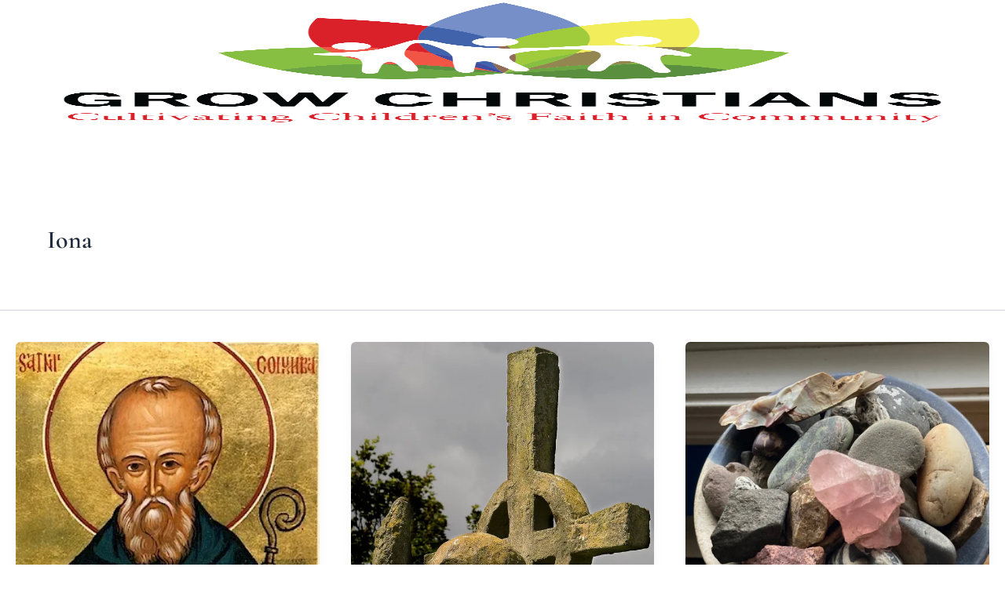

--- FILE ---
content_type: text/css
request_url: https://www.growchristians.org/wp-content/uploads/useanyfont/uaf.css?ver=1764693393
body_size: -82
content:
				@font-face {
					font-family: 'sans-seriff';
					src: url('/wp-content/uploads/useanyfont/2850sans-seriff.woff2') format('woff2'),
						url('/wp-content/uploads/useanyfont/2850sans-seriff.woff') format('woff');
					font-weight: 600; font-style: normal; font-display: auto;
				}

				.sans-seriff{font-family: 'sans-seriff' !important;}

		